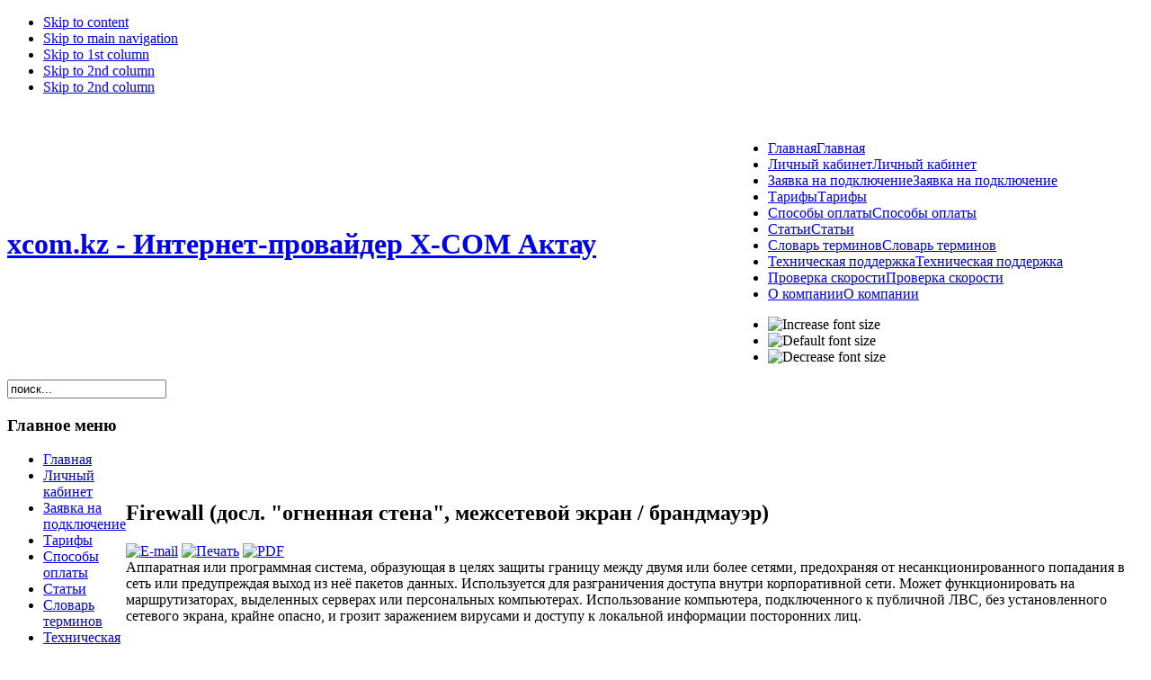

--- FILE ---
content_type: text/html; charset=utf-8
request_url: https://xcom.kz/index.php?option=com_content&view=article&id=21:firewall-q---&catid=13&Itemid=26
body_size: 6012
content:

<!DOCTYPE html PUBLIC "-//W3C//DTD XHTML 1.0 Transitional//EN" "http://www.w3.org/TR/xhtml1/DTD/xhtml1-transitional.dtd">

<html xmlns="http://www.w3.org/1999/xhtml" xml:lang="ru-ru" lang="ru-ru">

<head>
  <meta http-equiv="content-type" content="text/html; charset=utf-8" />
  <meta name="robots" content="index, follow" />
  <meta name="keywords" content="x-com, xcom, икском, интернет, internet, актау, aktau, aqtau, каспий, kaspy, мангышлак, мангистау, mangistau, проверка скорости, speedtest, айдинет, idnet, id-net, айдифон, idphone, id-phone, мегалайн, megaline" />
  <meta name="title" content="Firewall (досл. 'огненная стена', межсетевой экран / брандмауэр)" />
  <meta name="author" content="" />
  <meta name="description" content="X-COM - Высокоскоростной доступ в Интернет.
Самая крупная и мощная сеть в Актау!
Лучшие ресурсы пользователей - то, чего тебе не хватало в жизни!" />
  <meta name="generator" content="Joomla! 1.5 - Open Source Content Management" />
  <title>Firewall (досл. &quot;огненная стена&quot;, межсетевой экран / брандмауэр)</title>
  <link href="/templates/ja_corona/favicon.ico" rel="shortcut icon" type="image/x-icon" />
  <script type="text/javascript" src="/media/system/js/mootools.js"></script>
  <script type="text/javascript" src="/media/system/js/caption.js"></script>


<link rel="stylesheet" href="https://xcom.kz/templates/system/css/system.css" type="text/css" />
<link rel="stylesheet" href="https://xcom.kz/templates/system/css/general.css" type="text/css" />
<link rel="stylesheet" href="https://xcom.kz/templates/ja_corona/css/template.css" type="text/css" />
<link rel="stylesheet" href="https://xcom.kz/templates/ja_corona/css/typo.css" type="text/css" />
<meta name="mailru-domain" content="0D54zCB4GFrUSyyR" />

<style type="text/css">
#ja-wrapper-top {
	background: url(templates/ja_corona/images/body-top0-summer.jpg) no-repeat left top;
	min-width: 950px;
}
</style>

<script language="javascript" type="text/javascript" src="https://xcom.kz/templates/ja_corona/js/ja.script.js"></script>
<script language="javascript" type="text/javascript" src="/includes/js/tooltips.js"></script>
<script language="javascript" type="text/javascript" src="/jquery.js"></script>

<!-- New Year Balls --
<link rel="stylesheet" href="https://xcom.kz/templates/ja_corona/css/ny.css" type="text/css" />
<script type="text/javascript" src="https://xcom.kz/templates/ja_corona/js/ny.js"></script>
<!-- New Year Balls -->

<!-- Menu head -->
			<link href="https://xcom.kz/templates/ja_corona/ja_menus/ja_scriptdlmenu/ja.scriptdlmenu.css" rel="stylesheet" type="text/css" />
			<script src="https://xcom.kz/templates/ja_corona/ja_menus/ja_scriptdlmenu/ja.scriptdlmenu.js" language="javascript" type="text/javascript" ></script>
			
<link href="https://xcom.kz/templates/ja_corona/css/colors/default.css" rel="stylesheet" type="text/css" />

<!--[if lte IE 6]>
<style type="text/css">
.clearfix {height: 1%;}
img {border: none;}
</style>
<![endif]-->

<!--[if gte IE 7.0]>
<style type="text/css">
.clearfix {display: inline-block;}
</style>
<![endif]-->

<!-- Facebook Pixel Code -->
<script>
!function(f,b,e,v,n,t,s)
{if(f.fbq)return;n=f.fbq=function(){n.callMethod?
n.callMethod.apply(n,arguments):n.queue.push(arguments)};
if(!f._fbq)f._fbq=n;n.push=n;n.loaded=!0;n.version='2.0';
n.queue=[];t=b.createElement(e);t.async=!0;
t.src=v;s=b.getElementsByTagName(e)[0];
s.parentNode.insertBefore(t,s)}(window, document,'script',
'https://connect.facebook.net/en_US/fbevents.js');
fbq('init', '389501235351909');
fbq('track', 'PageView');
</script>
<noscript><img height="1" width="1" style="display:none"
src="https://www.facebook.com/tr?id=389501235351909&ev=PageView&noscript=1"
/></noscript>
<!-- End Facebook Pixel Code -->
</head>

<body id="bd" class="wide fs3" >
<a name="Top" id="Top"></a>
<ul class="accessibility">
	<li><a href="/index.php?option=com_content&amp;view=article&amp;id=21:firewall-q---&amp;catid=13&amp;Itemid=26#ja-content" title="Skip to content">Skip to content</a></li>
	<li><a href="/index.php?option=com_content&amp;view=article&amp;id=21:firewall-q---&amp;catid=13&amp;Itemid=26#ja-mainnav" title="Skip to main navigation">Skip to main navigation</a></li>
	<li><a href="/index.php?option=com_content&amp;view=article&amp;id=21:firewall-q---&amp;catid=13&amp;Itemid=26#ja-col1" title="Skip to 1st column">Skip to 1st column</a></li>
	<li><a href="/index.php?option=com_content&amp;view=article&amp;id=21:firewall-q---&amp;catid=13&amp;Itemid=26#ja-col2" title="Skip to 2nd column">Skip to 2nd column</a></li>
	<li><a href="/index.php?option=com_content&amp;view=article&amp;id=21:firewall-q---&amp;catid=13&amp;Itemid=26#ja-col3" title="Skip to 3nd column">Skip to 2nd column</a></li>
</ul>

<div id="ja-wrapper-top">

<!-- New Year Balls -->
<div class="b-page_newyear"> 
	<div class="b-page__content"> 
		<i class="b-head-decor"> 
			<i class="b-head-decor__inner b-head-decor__inner_n1"> 
				<div class="b-ball b-ball_n1 b-ball_bounce"><div class="b-ball__right"></div><div class="b-ball__i"></div></div> 
				<div class="b-ball b-ball_n2 b-ball_bounce"><div class="b-ball__right"></div><div class="b-ball__i"></div></div> 
				<div class="b-ball b-ball_n3 b-ball_bounce"><div class="b-ball__right"></div><div class="b-ball__i"></div></div> 
				<div class="b-ball b-ball_n4 b-ball_bounce"><div class="b-ball__right"></div><div class="b-ball__i"></div></div> 
				<div class="b-ball b-ball_n5 b-ball_bounce"><div class="b-ball__right"></div><div class="b-ball__i"></div></div> 
				<div class="b-ball b-ball_n6 b-ball_bounce"><div class="b-ball__right"></div><div class="b-ball__i"></div></div> 
				<div class="b-ball b-ball_n7 b-ball_bounce"><div class="b-ball__right"></div><div class="b-ball__i"></div></div> 

				<div class="b-ball b-ball_n8 b-ball_bounce"><div class="b-ball__right"></div><div class="b-ball__i"></div></div> 
				<div class="b-ball b-ball_n9 b-ball_bounce"><div class="b-ball__right"></div><div class="b-ball__i"></div></div> 
				<div class="b-ball b-ball_i1"><div class="b-ball__right"></div><div class="b-ball__i"></div></div> 
				<div class="b-ball b-ball_i2"><div class="b-ball__right"></div><div class="b-ball__i"></div></div> 
				<div class="b-ball b-ball_i3"><div class="b-ball__right"></div><div class="b-ball__i"></div></div> 
				<div class="b-ball b-ball_i4"><div class="b-ball__right"></div><div class="b-ball__i"></div></div> 
				<div class="b-ball b-ball_i5"><div class="b-ball__right"></div><div class="b-ball__i"></div></div> 
				<div class="b-ball b-ball_i6"><div class="b-ball__right"></div><div class="b-ball__i"></div></div> 
			</i> 

			<i class="b-head-decor__inner b-head-decor__inner_n2"> 
				<div class="b-ball b-ball_n1 b-ball_bounce"><div class="b-ball__right"></div><div class="b-ball__i"></div></div> 
				<div class="b-ball b-ball_n2 b-ball_bounce"><div class="b-ball__right"></div><div class="b-ball__i"></div></div> 
				<div class="b-ball b-ball_n3 b-ball_bounce"><div class="b-ball__right"></div><div class="b-ball__i"></div></div> 
				<div class="b-ball b-ball_n4 b-ball_bounce"><div class="b-ball__right"></div><div class="b-ball__i"></div></div> 
				<div class="b-ball b-ball_n5 b-ball_bounce"><div class="b-ball__right"></div><div class="b-ball__i"></div></div> 
				<div class="b-ball b-ball_n6 b-ball_bounce"><div class="b-ball__right"></div><div class="b-ball__i"></div></div> 
				<div class="b-ball b-ball_n7 b-ball_bounce"><div class="b-ball__right"></div><div class="b-ball__i"></div></div> 
				<div class="b-ball b-ball_n8 b-ball_bounce"><div class="b-ball__right"></div><div class="b-ball__i"></div></div> 

				<div class="b-ball b-ball_n9 b-ball_bounce"><div class="b-ball__right"></div><div class="b-ball__i"></div></div> 
				<div class="b-ball b-ball_i1"><div class="b-ball__right"></div><div class="b-ball__i"></div></div> 
				<div class="b-ball b-ball_i2"><div class="b-ball__right"></div><div class="b-ball__i"></div></div> 
				<div class="b-ball b-ball_i3"><div class="b-ball__right"></div><div class="b-ball__i"></div></div> 
				<div class="b-ball b-ball_i4"><div class="b-ball__right"></div><div class="b-ball__i"></div></div> 
				<div class="b-ball b-ball_i5"><div class="b-ball__right"></div><div class="b-ball__i"></div></div> 
				<div class="b-ball b-ball_i6"><div class="b-ball__right"></div><div class="b-ball__i"></div></div> 
			</i> 
			<i class="b-head-decor__inner b-head-decor__inner_n3"> 
				<div class="b-ball b-ball_n1 b-ball_bounce"><div class="b-ball__right"></div><div class="b-ball__i"></div></div> 
				<div class="b-ball b-ball_n2 b-ball_bounce"><div class="b-ball__right"></div><div class="b-ball__i"></div></div> 
				<div class="b-ball b-ball_n3 b-ball_bounce"><div class="b-ball__right"></div><div class="b-ball__i"></div></div> 
				<div class="b-ball b-ball_n4 b-ball_bounce"><div class="b-ball__right"></div><div class="b-ball__i"></div></div> 
				<div class="b-ball b-ball_n5 b-ball_bounce"><div class="b-ball__right"></div><div class="b-ball__i"></div></div> 
				<div class="b-ball b-ball_n6 b-ball_bounce"><div class="b-ball__right"></div><div class="b-ball__i"></div></div> 
				<div class="b-ball b-ball_n7 b-ball_bounce"><div class="b-ball__right"></div><div class="b-ball__i"></div></div> 
				<div class="b-ball b-ball_n8 b-ball_bounce"><div class="b-ball__right"></div><div class="b-ball__i"></div></div> 
				<div class="b-ball b-ball_n9 b-ball_bounce"><div class="b-ball__right"></div><div class="b-ball__i"></div></div> 

				<div class="b-ball b-ball_i1"><div class="b-ball__right"></div><div class="b-ball__i"></div></div> 
				<div class="b-ball b-ball_i2"><div class="b-ball__right"></div><div class="b-ball__i"></div></div> 
				<div class="b-ball b-ball_i3"><div class="b-ball__right"></div><div class="b-ball__i"></div></div> 
				<div class="b-ball b-ball_i4"><div class="b-ball__right"></div><div class="b-ball__i"></div></div> 
				<div class="b-ball b-ball_i5"><div class="b-ball__right"></div><div class="b-ball__i"></div></div> 
				<div class="b-ball b-ball_i6"><div class="b-ball__right"></div><div class="b-ball__i"></div></div> 
			</i> 
			<i class="b-head-decor__inner b-head-decor__inner_n4"> 
				<div class="b-ball b-ball_n1 b-ball_bounce"><div class="b-ball__right"></div><div class="b-ball__i"></div></div> 

				<div class="b-ball b-ball_n2 b-ball_bounce"><div class="b-ball__right"></div><div class="b-ball__i"></div></div> 
				<div class="b-ball b-ball_n3 b-ball_bounce"><div class="b-ball__right"></div><div class="b-ball__i"></div></div> 
				<div class="b-ball b-ball_n4 b-ball_bounce"><div class="b-ball__right"></div><div class="b-ball__i"></div></div> 
				<div class="b-ball b-ball_n5 b-ball_bounce"><div class="b-ball__right"></div><div class="b-ball__i"></div></div> 
				<div class="b-ball b-ball_n6 b-ball_bounce"><div class="b-ball__right"></div><div class="b-ball__i"></div></div> 
				<div class="b-ball b-ball_n7 b-ball_bounce"><div class="b-ball__right"></div><div class="b-ball__i"></div></div> 
				<div class="b-ball b-ball_n8 b-ball_bounce"><div class="b-ball__right"></div><div class="b-ball__i"></div></div> 
				<div class="b-ball b-ball_n9 b-ball_bounce"><div class="b-ball__right"></div><div class="b-ball__i"></div></div> 
				<div class="b-ball b-ball_i1"><div class="b-ball__right"></div><div class="b-ball__i"></div></div> 

				<div class="b-ball b-ball_i2"><div class="b-ball__right"></div><div class="b-ball__i"></div></div> 
				<div class="b-ball b-ball_i3"><div class="b-ball__right"></div><div class="b-ball__i"></div></div> 
				<div class="b-ball b-ball_i4"><div class="b-ball__right"></div><div class="b-ball__i"></div></div> 
				<div class="b-ball b-ball_i5"><div class="b-ball__right"></div><div class="b-ball__i"></div></div> 
				<div class="b-ball b-ball_i6"><div class="b-ball__right"></div><div class="b-ball__i"></div></div> 
			</i> 
			<i class="b-head-decor__inner b-head-decor__inner_n5"> 
				<div class="b-ball b-ball_n1 b-ball_bounce"><div class="b-ball__right"></div><div class="b-ball__i"></div></div> 
				<div class="b-ball b-ball_n2 b-ball_bounce"><div class="b-ball__right"></div><div class="b-ball__i"></div></div> 

				<div class="b-ball b-ball_n3 b-ball_bounce"><div class="b-ball__right"></div><div class="b-ball__i"></div></div> 
				<div class="b-ball b-ball_n4 b-ball_bounce"><div class="b-ball__right"></div><div class="b-ball__i"></div></div> 
				<div class="b-ball b-ball_n5 b-ball_bounce"><div class="b-ball__right"></div><div class="b-ball__i"></div></div> 
				<div class="b-ball b-ball_n6 b-ball_bounce"><div class="b-ball__right"></div><div class="b-ball__i"></div></div> 
				<div class="b-ball b-ball_n7 b-ball_bounce"><div class="b-ball__right"></div><div class="b-ball__i"></div></div> 
				<div class="b-ball b-ball_n8 b-ball_bounce"><div class="b-ball__right"></div><div class="b-ball__i"></div></div> 
				<div class="b-ball b-ball_n9 b-ball_bounce"><div class="b-ball__right"></div><div class="b-ball__i"></div></div> 
				<div class="b-ball b-ball_i1"><div class="b-ball__right"></div><div class="b-ball__i"></div></div> 
				<div class="b-ball b-ball_i2"><div class="b-ball__right"></div><div class="b-ball__i"></div></div> 

				<div class="b-ball b-ball_i3"><div class="b-ball__right"></div><div class="b-ball__i"></div></div> 
				<div class="b-ball b-ball_i4"><div class="b-ball__right"></div><div class="b-ball__i"></div></div> 
				<div class="b-ball b-ball_i5"><div class="b-ball__right"></div><div class="b-ball__i"></div></div> 
				<div class="b-ball b-ball_i6"><div class="b-ball__right"></div><div class="b-ball__i"></div></div> 
			</i> 
			<i class="b-head-decor__inner b-head-decor__inner_n6"> 
				<div class="b-ball b-ball_n1 b-ball_bounce"><div class="b-ball__right"></div><div class="b-ball__i"></div></div> 
				<div class="b-ball b-ball_n2 b-ball_bounce"><div class="b-ball__right"></div><div class="b-ball__i"></div></div> 
				<div class="b-ball b-ball_n3 b-ball_bounce"><div class="b-ball__right"></div><div class="b-ball__i"></div></div> 

				<div class="b-ball b-ball_n4 b-ball_bounce"><div class="b-ball__right"></div><div class="b-ball__i"></div></div> 
				<div class="b-ball b-ball_n5 b-ball_bounce"><div class="b-ball__right"></div><div class="b-ball__i"></div></div> 
				<div class="b-ball b-ball_n6 b-ball_bounce"><div class="b-ball__right"></div><div class="b-ball__i"></div></div> 
				<div class="b-ball b-ball_n7 b-ball_bounce"><div class="b-ball__right"></div><div class="b-ball__i"></div></div> 
				<div class="b-ball b-ball_n8 b-ball_bounce"><div class="b-ball__right"></div><div class="b-ball__i"></div></div> 
				<div class="b-ball b-ball_n9 b-ball_bounce"><div class="b-ball__right"></div><div class="b-ball__i"></div></div> 
				<div class="b-ball b-ball_i1"><div class="b-ball__right"></div><div class="b-ball__i"></div></div> 
				<div class="b-ball b-ball_i2"><div class="b-ball__right"></div><div class="b-ball__i"></div></div> 
				<div class="b-ball b-ball_i3"><div class="b-ball__right"></div><div class="b-ball__i"></div></div> 

				<div class="b-ball b-ball_i4"><div class="b-ball__right"></div><div class="b-ball__i"></div></div> 
				<div class="b-ball b-ball_i5"><div class="b-ball__right"></div><div class="b-ball__i"></div></div> 
				<div class="b-ball b-ball_i6"><div class="b-ball__right"></div><div class="b-ball__i"></div></div> 
			</i> 
			<i class="b-head-decor__inner b-head-decor__inner_n7"> 
				<div class="b-ball b-ball_n1 b-ball_bounce"><div class="b-ball__right"></div><div class="b-ball__i"></div></div> 
				<div class="b-ball b-ball_n2 b-ball_bounce"><div class="b-ball__right"></div><div class="b-ball__i"></div></div> 
				<div class="b-ball b-ball_n3 b-ball_bounce"><div class="b-ball__right"></div><div class="b-ball__i"></div></div> 
				<div class="b-ball b-ball_n4 b-ball_bounce"><div class="b-ball__right"></div><div class="b-ball__i"></div></div> 

				<div class="b-ball b-ball_n5 b-ball_bounce"><div class="b-ball__right"></div><div class="b-ball__i"></div></div> 
				<div class="b-ball b-ball_n6 b-ball_bounce"><div class="b-ball__right"></div><div class="b-ball__i"></div></div> 
				<div class="b-ball b-ball_n7 b-ball_bounce"><div class="b-ball__right"></div><div class="b-ball__i"></div></div> 
				<div class="b-ball b-ball_n8 b-ball_bounce"><div class="b-ball__right"></div><div class="b-ball__i"></div></div> 
				<div class="b-ball b-ball_n9 b-ball_bounce"><div class="b-ball__right"></div><div class="b-ball__i"></div></div> 
				<div class="b-ball b-ball_i1"><div class="b-ball__right"></div><div class="b-ball__i"></div></div> 
				<div class="b-ball b-ball_i2"><div class="b-ball__right"></div><div class="b-ball__i"></div></div> 
				<div class="b-ball b-ball_i3"><div class="b-ball__right"></div><div class="b-ball__i"></div></div> 
				<div class="b-ball b-ball_i4"><div class="b-ball__right"></div><div class="b-ball__i"></div></div> 

				<div class="b-ball b-ball_i5"><div class="b-ball__right"></div><div class="b-ball__i"></div></div> 
				<div class="b-ball b-ball_i6"><div class="b-ball__right"></div><div class="b-ball__i"></div></div> 
			</i> 
		</i> 
	</div> 
</div>
<!-- New Year Balls -->

<div id="ja-wrapper">

<!-- BEGIN: HEADER -->
<div id="ja-headerwrap">
<div class="clearfix">
	<table width="100%" border="0" cellpadding="0" cellspacing="0">
		<tr>
			<td id="ja-header-l">
				<h1 class="logo">
					<a href="/index.php" title="xcom.kz - Интернет-провайдер X-COM Актау"><span>xcom.kz - Интернет-провайдер X-COM Актау</span></a>
				</h1>
			</td>
			<td id="ja-header-c">&nbsp;

				<!-- BEGIN: MAIN NAVIGATION -->
				<div id="ja-mainnav" class="clearfix">
					<div id="jasdl-mainnav"><ul><li id="jasdl-mainnav1"><a href="https://xcom.kz/index.php?option=com_content&amp;view=frontpage&amp;Itemid=1" class="menu-item0 first-item" id="menu1" title="Главная"><span class="menu-title">Главная</span><span class="menu-desc">Главная</span></a></li><li id="jasdl-mainnav100059"><a href="http://cabinet.xcom.kz/" target="_blank" class="menu-item1" id="menu100059" title="Личный кабинет"><span class="menu-title">Личный кабинет</span><span class="menu-desc">Личный кабинет</span></a></li><li id="jasdl-mainnav100076"><a href="https://xcom.kz/index.php?option=com_content&amp;view=article&amp;id=932&amp;Itemid=100076" class="menu-item2" id="menu100076" title="Заявка на подключение"><span class="menu-title">Заявка на подключение</span><span class="menu-desc">Заявка на подключение</span></a></li><li id="jasdl-mainnav88"><a href="https://xcom.kz/index.php?option=com_content&amp;view=article&amp;id=922&amp;Itemid=100075" class="menu-item3" id="menu88" title="Тарифы"><span class="menu-title">Тарифы</span><span class="menu-desc">Тарифы</span></a></li><li id="jasdl-mainnav100015"><a href="https://xcom.kz/index.php?option=com_content&amp;view=article&amp;id=163&amp;Itemid=100015" class="menu-item4" id="menu100015" title="Способы оплаты"><span class="menu-title">Способы оплаты</span><span class="menu-desc">Способы оплаты</span></a></li><li id="jasdl-mainnav79"><a href="https://xcom.kz/index.php?option=com_content&amp;view=article&amp;id=71&amp;Itemid=69" class="menu-item5" id="menu79" title="Статьи"><span class="menu-title">Статьи</span><span class="menu-desc">Статьи</span></a></li><li id="jasdl-mainnav26"><a href="https://xcom.kz/index.php?option=com_content&amp;view=category&amp;layout=blog&amp;id=13&amp;Itemid=26" class="menu-item6 active" id="menu26" title="Словарь терминов"><span class="menu-title">Словарь терминов</span><span class="menu-desc">Словарь терминов</span></a></li><li id="jasdl-mainnav28"><a href="https://xcom.kz/index.php?option=com_content&amp;view=article&amp;id=24&amp;Itemid=28" class="menu-item7" id="menu28" title="Техническая поддержка"><span class="menu-title">Техническая поддержка</span><span class="menu-desc">Техническая поддержка</span></a></li><li id="jasdl-mainnav100047"><a href="http://speedtest.xcom.kz/" class="menu-item8" id="menu100047" title="Проверка скорости"><span class="menu-title">Проверка скорости</span><span class="menu-desc">Проверка скорости</span></a></li><li id="jasdl-mainnav27"><a href="https://xcom.kz/index.php?option=com_content&amp;view=article&amp;id=5&amp;Itemid=27" class="menu-item9 last-item" id="menu27" title="О компании"><span class="menu-title">О компании</span><span class="menu-desc">О компании</span></a></li></ul></div>
				<script type="text/javascript">
					var jasdl_activemenu = new Array("26");
				</script>
								</div>
				<!-- END: MAIN NAVIGATION -->
				
				<!-- BEGIN: USER TOOLS -->
									<div id="ja-usertools">
								<ul class="ja-usertools-font">
	      	<li><img style="cursor: pointer;" title="Increase font size" src="https://xcom.kz/templates/ja_corona/images/user-increase.gif" alt="Increase font size" id="ja-tool-increase" onclick="switchFontSize('ja_corona_ja_font','inc'); return false;" /></li>
		    <li><img style="cursor: pointer;" title="Default font size" src="https://xcom.kz/templates/ja_corona/images/user-reset.gif" alt="Default font size" id="ja-tool-reset" onclick="switchFontSize('ja_corona_ja_font',3); return false;" /></li>
		    <li><img style="cursor: pointer;" title="Decrease font size" src="https://xcom.kz/templates/ja_corona/images/user-decrease.gif" alt="Decrease font size" id="ja-tool-decrease" onclick="switchFontSize('ja_corona_ja_font','dec'); return false;" /></li>
			</ul>
			<script type="text/javascript">var CurrentFontSize=parseInt('3');</script>
								</div>
								<!-- END: USER TOOLS -->

			</td>
			<td id="ja-header-r">&nbsp;</td>
		</tr>
	</table>
</div>
</div>
<!-- END: HEADER -->

<!-- BEGIN: SEARCH + SUBNAV -->
<div id="ja-subnavwrap">

			<div id="ja-search">
			<form action="index.php" method="post">
	<div class="search">
		<input name="searchword" id="mod_search_searchword" maxlength="20" alt="Поиск" class="inputbox" type="text" size="20" value="поиск..."  onblur="if(this.value=='') this.value='поиск...';" onfocus="if(this.value=='поиск...') this.value='';" />	</div>
	<input type="hidden" name="task"   value="search" />
	<input type="hidden" name="option" value="com_search" />
	<input type="hidden" name="Itemid" value="26" />
</form>
		</div>
	
	
</div>
<!-- END: SEARCH + SUBNAV -->

<div id="ja-mainwrap">

<!-- BEGIN: TOP SPOTLIGHT -->

<!-- END: TOP SPOTLIGHT -->

<div id="ja-containerwrap-c">
<div id="ja-container1">
<div id="ja-container-top1">
<div id="ja-container-bot1" class="clearfix">
<div id="ja-container-inner1">
<div id="ja-container-inner2" class="clearfix">

<table width="100%" border="0" cellpadding="0" cellspacing="0">
	<tr>
		<td id="container_tl"></td>
		<td id="container_t"></td>
		<td id="container_tr"></td>
	</tr>
	<tr>
		<td id="container_l"></td>
		<td id="container_c">

			<table width="100%" border="0" cellpadding="0" cellspacing="0">
				<tr>

					<!-- BEGIN: LEFT COLUMN -->
										<td id="columns-width-left">
						<div id="ja-col1">
									<div class="moduletable_menu">
					<h3>Главное меню</h3>
					<ul class="menu"><li class="item1"><a href="https://xcom.kz/"><span>Главная</span></a></li><li class="item100059"><a href="http://cabinet.xcom.kz/" target="_blank"><span>Личный кабинет</span></a></li><li class="item100076"><a href="/index.php?option=com_content&amp;view=article&amp;id=932&amp;Itemid=100076"><span>Заявка на подключение</span></a></li><li class="parent item88"><a href="/index.php?option=com_content&amp;view=article&amp;id=922&amp;Itemid=100075"><span>Тарифы</span></a></li><li class="item100015"><a href="/index.php?option=com_content&amp;view=article&amp;id=163&amp;Itemid=100015"><span>Способы оплаты</span></a></li><li class="parent item79"><a href="/index.php?option=com_content&amp;view=article&amp;id=71&amp;Itemid=69"><span>Статьи</span></a></li><li id="current" class="active item26"><a href="/index.php?option=com_content&amp;view=category&amp;layout=blog&amp;id=13&amp;Itemid=26"><span>Словарь терминов</span></a></li><li class="item28"><a href="/index.php?option=com_content&amp;view=article&amp;id=24&amp;Itemid=28"><span>Техническая поддержка</span></a></li><li class="item100047"><a href="http://speedtest.xcom.kz/"><span>Проверка скорости</span></a></li><li class="parent item27"><a href="/index.php?option=com_content&amp;view=article&amp;id=5&amp;Itemid=27"><span>О компании</span></a></li></ul>		</div>
	
						</div>
					</td>
										<!-- END: LEFT COLUMN -->

					<!-- BEGIN: CONTENT -->
					<td id="content-width">
						<div id="ja-content">
						<div class="ja-innerpad clearfix">

							

							
														<div id="ja-breadcrumb">
								
							</div>
							
							
<h2 class="contentheading">
			Firewall (досл. "огненная стена", межсетевой экран / брандмауэр)	</h2>


<div class="article-tools clearfix">
	<div class="article-meta">
		
		
		</div>

		<div class="buttonheading">
								<span>
			<a href="/index.php?option=com_mailto&amp;tmpl=component&amp;link=a070b06c0d3c04602608af7c8af0409f645a48fa" title="E-mail" onclick="window.open(this.href,'win2','width=400,height=350,menubar=yes,resizable=yes'); return false;"><img src="/images/M_images/emailButton.png" alt="E-mail"  /></a>			</span>
					
						<span>
			<a href="/index.php?view=article&amp;catid=13&amp;id=21%3Afirewall-q---&amp;tmpl=component&amp;print=1&amp;layout=default&amp;page=&amp;option=com_content&amp;Itemid=26" title="Печать" onclick="window.open(this.href,'win2','status=no,toolbar=no,scrollbars=yes,titlebar=no,menubar=no,resizable=yes,width=640,height=480,directories=no,location=no'); return false;" rel="nofollow"><img src="/images/M_images/printButton.png" alt="Печать"  /></a>			</span>
				
						<span>
			<a href="/index.php?view=article&amp;catid=13&amp;id=21%3Afirewall-q---&amp;format=pdf&amp;option=com_content&amp;Itemid=26" title="PDF" onclick="window.open(this.href,'win2','status=no,toolbar=no,scrollbars=yes,titlebar=no,menubar=no,resizable=yes,width=640,height=480,directories=no,location=no'); return false;" rel="nofollow"><img src="/templates/ja_corona/images/pdf_button.png" alt="PDF"  /></a>			</span>
						</div>
	
	</div>


<div class="article-content">
Аппаратная или программная система, образующая в целях защиты границу между двумя или более сетями, предохраняя от несанкционированного попадания в сеть или предупреждая выход из неё пакетов данных. Используется для разграничения доступа внутри корпоративной сети. Может функционировать на маршрутизаторах, выделенных серверах или персональных компьютерах. Использование компьютера, подключенного к публичной ЛВС, без установленного сетевого экрана, крайне опасно, и грозит заражением вирусами и доступу к локальной информации посторонних лиц.</div>


<span class="article_separator">&nbsp;</span>

						
							
							
						</div>
						</div>
					</td>
					<!-- END: CONTENT -->

					<!-- BEGIN: RIGHT COLUMN -->
										<!-- END: RIGHT COLUMN -->

				</tr>
			</table>

		</td>
		<td id="container_r"></td>
	</tr>
	<tr>
		<td id="container_bl"></td>
		<td id="container_b"></td>
		<td id="container_br"></td>
	</tr>
</table>
		
</div></div></div></div></div></div>

</div>

<!-- BEGIN: FOOTER -->
<div id="ja-footerwrap">
<div class="clearfix">
	<table width="100%" border="0" cellpadding="0" cellspacing="0">
		<tr>
			<td id="ja-footer-l">&nbsp;</td>
			<td id="ja-footer-c">&nbsp;

				<div class="copyright">
					<table width="100%" border="0" cellpadding="0" cellspacing="1"><tr><td nowrap="nowrap"><a href="/index.php?option=com_content&amp;view=category&amp;layout=blog&amp;id=13&amp;Itemid=26" class="mainlevel-nav" >Главная</a><span class="mainlevel-nav"> | </span><a href="http://forum.x-com.kz/" class="mainlevel-nav" >Конференция</a><span class="mainlevel-nav"> | </span><a href="/index.php?option=com_search&amp;Itemid=20" class="mainlevel-nav" >Поиск</a></td></tr></table>
					<small>&#169; 2026 xcom.kz - Интернет-провайдер X-COM Актау. Все права защищены.</small>
<!--<small><a href="http://www.joomla.org">Joomla!</a> &mdash; свободное программное обеспечение, распространяемое по лицензии <a href="http://www.gnu.org/licenses/gpl-2.0.html">GNU/GPL.</a></small> -->

				</div>

			</td>
			<td id="ja-footer-r">&nbsp;</td>
		</tr>
	</table>
</div>
</div>
<!-- END: FOOTER -->


</div>
</div>


<!-- Bitrix widget -->
<script>
        (function(w,d,u){
                var s=d.createElement('script');s.async=true;s.src=u+'?'+(Date.now()/60000|0);
                var h=d.getElementsByTagName('script')[0];h.parentNode.insertBefore(s,h);
        })(window,document,'https://bitrix.xcom.kz/upload/crm/site_button/loader_2_y0ogmr.js');
</script>
<!-- end Bitrix widget -->
<!-- Bitrix analitics -->
<script>
(function(w,d,u){
var s=d.createElement('script');s.async=true;s.src=u+'?'+(Date.now()/60000|0);
var h=d.getElementsByTagName('script')[0];h.parentNode.insertBefore(s,h);
})(window,document,'https://bitrix.xcom.kz/upload/crm/tag/call.tracker.js');
</script>
<!-- end Bitrix analitics -->

<script type="text/javascript">
if (document.width <= '1200')
{
	var obj = document.getElementById("it_news");
	if (obj) {obj.style.cssText = "display: none;";}
}     
</script>

<!-- Yandex.Metrika counter --> <script type="text/javascript" > (function(m,e,t,r,i,k,a){m[i]=m[i]||function(){(m[i].a=m[i].a||[]).push(arguments)}; m[i].l=1*new Date();k=e.createElement(t),a=e.getElementsByTagName(t)[0],k.async=1,k.src=r,a.parentNode.insertBefore(k,a)}) (window, document, "script", "https://mc.yandex.ru/metrika/tag.js", "ym"); ym(54907, "init", { clickmap:true, trackLinks:true, accurateTrackBounce:true, webvisor:true, trackHash:true, ecommerce:"dataLayer" }); </script> <noscript><div><img src="https://mc.yandex.ru/watch/54907" style="position:absolute; left:-9999px;" alt="" /></div></noscript> <!-- /Yandex.Metrika counter -->
<!-- Global site tag (gtag.js) - Google Analytics -->
<script async src="https://www.googletagmanager.com/gtag/js?id=UA-134625433-1"></script>
<script>
  window.dataLayer = window.dataLayer || [];
  function gtag(){dataLayer.push(arguments);}
  gtag('js', new Date());

  gtag('config', 'UA-134625433-1');
</script>

</body>

</html>
